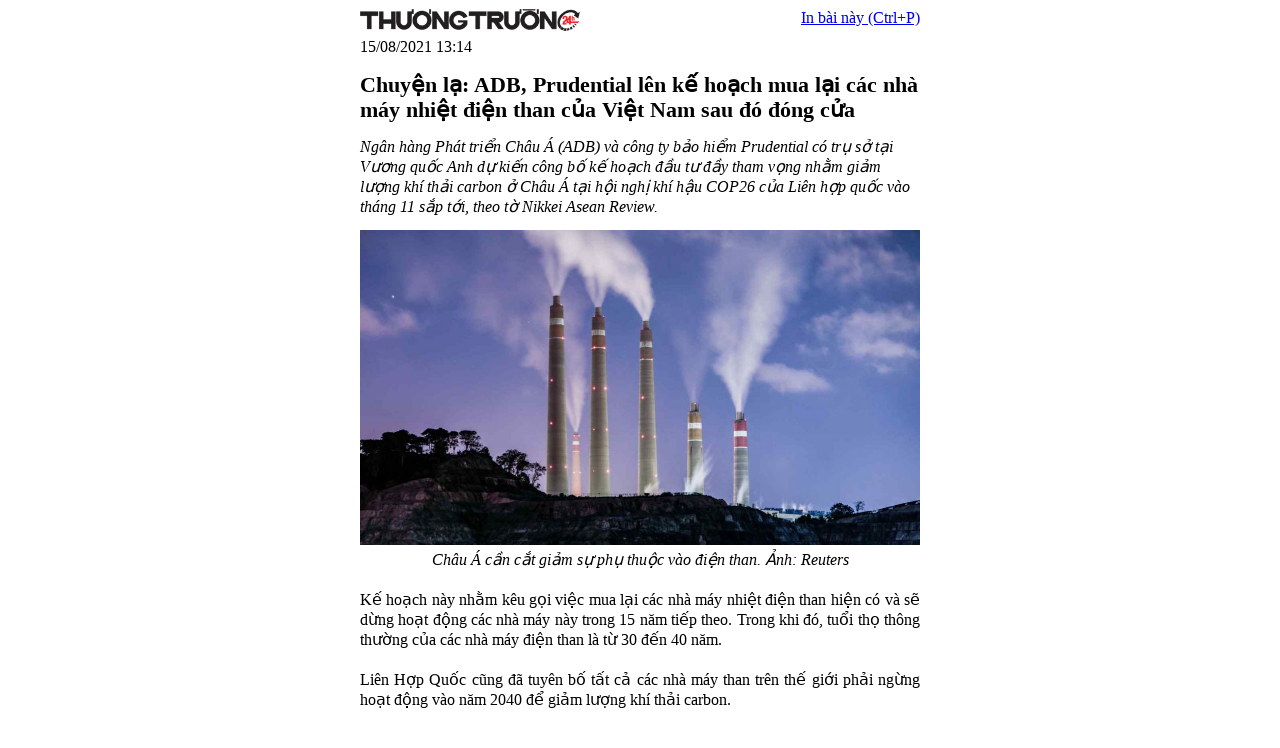

--- FILE ---
content_type: text/html; charset=UTF-8
request_url: https://thuongtruong24h.vn/print-151770.html
body_size: 3379
content:
<!DOCTYPE html>
<html xmlns="http://www.w3.org/1999/xhtml">
   <head>
      <meta http-equiv="Content-Type" content="text/html; charset=UTF-8" />
      <title>Chuyện lạ: ADB, Prudential lên kế hoạch mua lại các nhà máy nhiệt điện than của Việt Nam sau đó đóng cửa</title>
<meta name="description" content="Thương trường, Thương trường 24h, Chuyện thương trường, Tạp chí Thương trường, Tin tức Thương trường, giá cả thị trường, diễn biến thị trường">
<meta name="keywords" content="">
<meta name="robots" content="index,follow">
<meta property="fb:app_id" content="2503419203077231">
<meta name="revisit-after" content="1 days">
<link rel="canonical" href="https://thuongtruong24h.vn/print-151770.html"/>
<meta property="og:site_name" content="Thương trường 24h" />
<meta property="og:type" content="website" />
<meta property="og:locale" content="vi_VN" />
<meta property="og:locale:alternate" content="vi_VN" />
<meta property="og:title" content="Chuyện lạ: ADB, Prudential lên kế hoạch mua lại các nhà máy nhiệt điện than của Việt Nam sau đó đóng cửa" />
<meta property="og:description" content="Thương trường, Thương trường 24h, Chuyện thương trường, Tạp chí Thương trường, Tin tức Thương trường, giá cả thị trường, diễn biến thị trường" />
<meta property="og:image" content="https://thuongtruong24h.vn/uploads/images/setting/2021/06/26/thuongtruong-share-1624688214.png" />
<meta property="og:image:height" content="315" />
<meta property="og:image:width" content="600" />


<script type="application/ld+json">{"@context":"https:\/\/schema.org","@type":"WebPage","description":"Thương trường, Thương trường 24h, Chuyện thương trường, Tạp chí Thương trường, Tin tức Thương trường, giá cả thị trường, diễn biến thị trường","url":"Thương trường 24h","image":"https:\/\/thuongtruong24h.vn\/uploads\/images\/setting\/2021\/06\/26\/thuongtruong-share-1624688214.png"}</script>
      <style>
         body * {
         font-size: 16px;
         line-height: 20px;
         }
         body p {
         margin-top: 0px;
         margin-bottom: 20px;
         }
         .subnav ul li {
         height: 21px;
         }
         .subnav a.btn-euro.event {
         padding: 0;
         width: auto;
         height: auto;
         }
         .subnav ul a {
         line-height: 21px;
         }
         .main-print {
         line-height: 200%;
         display: flex;
         align-items: center;
         justify-content: center;
         }
         .main-print .wrap {
            width: 560px;
            max-width: 560px;
         }
         .main-print .wrap .news-content img,.main-print .wrap .news-content video {
            width: 100% !important;
            height: auto !important;
         }
         .main-print .wrap figure {
            margin: 0;
            padding: 0;
         }
         .main-print .wrap img.print-logo {
            width: 220px;
         }
         .main-print .wrap .xlogo {
            display: flex;
         }
         .main-print .wrap .xlogo .sfull {
            flex: 1;
         }
         figure > figcaption {
         font-style: italic;
         font-size: 14px;
         display: flex;
         /* align-items: center; */
         justify-content: center;
         }
         h1.news-title {
             font-size:22px;
             line-height: 25px;
         }
         h2.news-sapo {
         font-weight: normal;
         font-style: italic;
         }
         .doprint {
         display: none;
         }
         .noprint {
         font-size: 1rem;
         }
      </style>
      <meta name="robots" content="noindex,nofollow" />
      <style media="print" type="text/css">
         .noprint {
         display: none;
         font-size: 1rem;
         }
         .doprint {
         display: block;
         font-size: 1rem;
         }
      </style>
   </head>
   <body class="main-print">
        <div class="wrap">
            <div class="xlogo">
    <div class="sfull">
        <img class="print-logo" src="/uploads/images/setting/2021/06/24/logo-thuong-truong-1624522360.png?ver=1733816915" width="220" alt="Thương trường 24h"/>
        <div class="fr news-publisheddate noprint">
            15/08/2021 13:14
        </div>
    </div>
    <div class="fr news-publisheddate doprint">
        15/08/2021 13:14
    </div>
    <div class="noprint">
        <a class="btn-indigo" href="javascript:window.print();void(0);">In bài này (Ctrl+P)</a>
    </div>
</div>
<h1 class="clearfix news-title">Chuyện lạ: ADB, Prudential lên kế hoạch mua lại các nhà máy nhiệt điện than của Việt Nam sau đó đóng cửa</h1>
<h2 class="clearfix news-sapo">
    Ngân hàng Phát triển Châu Á (ADB) và công ty bảo hiểm Prudential có trụ sở tại Vương quốc Anh dự kiến công bố kế hoạch đầu tư đầy tham vọng nhằm giảm lượng khí thải carbon ở Châu Á tại hội nghị khí hậu COP26 của Liên hợp quốc vào tháng 11 sắp tới, theo tờ Nikkei Asean Review.
</h2>
<div class="clearfix news-content">
    <div class="sevenPostDes" style="text-align: center;"><img class="lazyload" data-src="https://static1.cafeland.vn/cafelandnew/hinh-anh/2021/08/14/156/image-20210814105305-1.jpeg" src="https://static1.cafeland.vn/cafelandnew/hinh-anh/2021/08/14/156/image-20210814105305-1.jpeg" /></div>

<p style="text-align: center;"><em>Châu Á cần cắt giảm sự phụ thuộc vào điện than. Ảnh: Reuters</em></p>

<p style="text-align: justify;">Kế hoạch này nhằm kêu gọi việc mua lại các nhà máy nhiệt điện than hiện có và sẽ dừng hoạt động các nhà máy này trong 15 năm tiếp theo. Trong khi đó, tuổi thọ thông thường của các nhà máy điện than là từ 30 đến 40 năm.</p>

<p style="text-align: justify;">Liên Hợp Quốc cũng đã tuyên bố tất cả các nhà máy than trên thế giới phải ngừng hoạt động vào năm 2040 để giảm lượng khí thải carbon.</p>

<p style="text-align: justify;">HSBC cũng sẽ tham gia cùng trong chiến dịch này cùng với ADB và Prudential. Hiện nhóm này đang hướng tới tìm kiếm mua lại các dự án điện than tại Philippines, Việt Nam và Indonesia, để đóng cửa sớm.</p>

<p style="text-align: justify;">Cha đẻ của dự án này là ông Donald Kanak, Chủ tịch Tập đoàn bảo hiểm Prudential ở châu Á. Ông Donald Kanak ước tính rằng sẽ mất 16 tỷ đến 29 tỷ USD để giảm một nửa công suất điện than của Indonesia. Các nhà đầu tư cũng sẽ cần huy động số tiền từ 9 tỷ đến 17 tỷ USD cho Việt Nam và 5 tỷ đến 9 tỷ USD đối với Philippines.</p>

<p style="text-align: justify;">"Các quốc gia tham gia chương trình sẽ phải thay thế than bằng năng lượng tái tạo, nếu không sẽ khó có thể đạt được các mục tiêu về khí hậu", ông Kanak nói.</p>

<p style="text-align: justify;">Tuy nhiên, kế hoạch cho các nhà máy nhiệt điện than mới vẫn tiếp tục được thực hiện ở châu Á dù đã có dự báo đưa ra rằng, năng lượng tái tạo sẽ sớm rẻ hơn điện than. Theo một báo cáo được phát hành ngày 30.6 của tổ chức nghiên cứu Carbon Tracker, Trung Quốc, Ấn Độ, Việt Nam, Indonesia và Nhật Bản đang chiếm tới 80% các nhà máy điện than mới được quy hoạch trên thế giới và 75% công suất điện than hiện có.</p>

<p style="text-align: justify;">"Giải quyết sự phụ thuộc vào điện than, đặc biệt là ở châu Á, là một ưu tiên cấp thiết trong quá trình chuyển đổi sang không phát thải carbon. Rõ ràng là cần có sự hợp tác và đầu tư giữa khu vực công và tư nhân, vào những sáng kiến ​​có thể thúc đẩy sự chuyển dịch một cách công bằng và có trật tự sang năng lượng tái tạo", lãnh đạo HSBC nói với Nikkei.</p>

<p style="text-align: justify;">"Mọi nỗ lực nhằm thúc đẩy quá trình chuyển đổi từ than sang các nguồn điện sạch hơn đều được hoan nghênh. Tôi chắc chắn nhiều bên sẽ quan tâm đến việc tìm hiểu thêm về đề xuất của ADB", ông Don Lam - Giám đốc điều hành VinaCapital Việt Nam cho biết</p>

<p style="text-align: justify;">Ông Don Lam cho biết công ty của ông cùng với công ty năng lượng GS Energy của Hàn Quốc, đã được Việt Nam chấp thuận thay thế một nhà máy điện than bằng một nhà máy điện khí trị giá 3 tỷ USD. Theo ông Don Lam, LNG cũng là nhiên liệu hóa thạch nhưng chỉ tạo ra một nửa lượng khí thải so với than đá.</p>
</div>
<p style="text-align:right"><strong>Theo Khánh Chi/Cafeland</strong></p>
<p class="source-url">Link nội dung: 
<a class="source-url" href="https://thuongtruong24h.vn/chuyen-la-adb-prudential-len-ke-hoach-mua-lai-cac-nha-may-nhiet-dien-than-cua-viet-nam-sau-do-dong-cua-a151770.html" title="Chuyện lạ: ADB, Prudential lên kế hoạch mua lại các nhà máy nhiệt điện than của Việt Nam sau đó đóng cửa">https://thuongtruong24h.vn/chuyen-la-adb-prudential-len-ke-hoach-mua-lai-cac-nha-may-nhiet-dien-than-cua-viet-nam-sau-do-dong-cua-a151770.html</a>
</p>
        </div>
   </body>
</html>